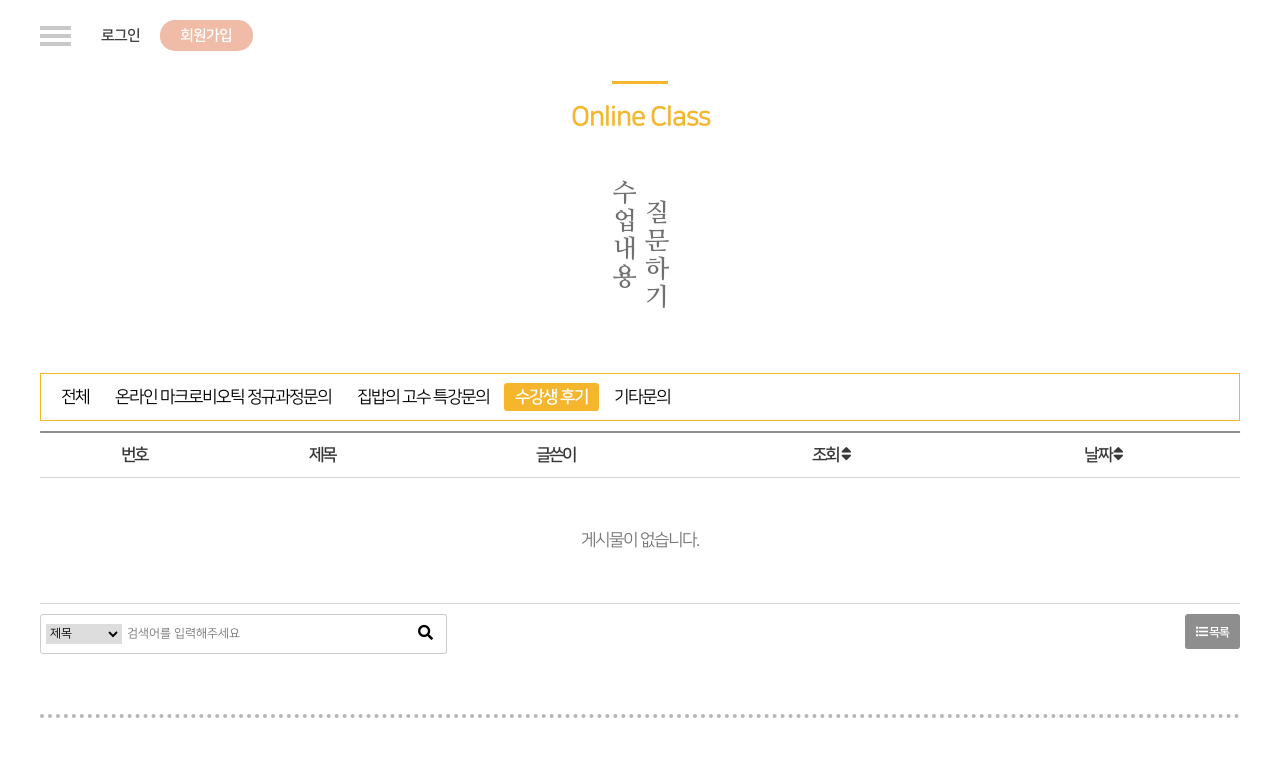

--- FILE ---
content_type: text/html; charset=utf-8
request_url: https://macrobiotics.co.kr/bbs/board.php?bo_table=question&sca=%EC%88%98%EA%B0%95%EC%83%9D+%ED%9B%84%EA%B8%B0
body_size: 18371
content:
<!doctype html>
<html lang="ko">
<head>
<meta charset="utf-8">
<meta http-equiv="imagetoolbar" content="no">
<meta http-equiv="X-UA-Compatible" content="IE=edge">
<meta name="format-detection" content="telephone=no"/>
<meta http-equiv="Content-Security-Policy" content="upgrade-insecure-requests">
<meta property="og:image" content="https://macrobiotics.co.kr/bc.png" />
<title>수업내용 질문하기 1 페이지 | 이양지의 부엌학교</title>
<link rel="stylesheet" href="https://macrobiotics.co.kr/theme/basic/css/default_shop.css?ver=171222">
<link rel="stylesheet" href="https://macrobiotics.co.kr/theme/basic/skin/board/question/style.css?ver=171222">
<!--[if lte IE 8]>
<script src="https://macrobiotics.co.kr/js/html5.js"></script>
<![endif]-->
<script>
// 자바스크립트에서 사용하는 전역변수 선언
var g5_url       = "https://macrobiotics.co.kr";
var g5_bbs_url   = "https://macrobiotics.co.kr/bbs";
var g5_is_member = "";
var g5_is_admin  = "";
var g5_is_mobile = "";
var g5_bo_table  = "question";
var g5_sca       = "수강생 후기";
var g5_editor    = "";
var g5_cookie_domain = "";
</script>
<script src="https://macrobiotics.co.kr/js/jquery-1.8.3.min.js"></script>
<script src="https://macrobiotics.co.kr/js/jquery.shop.menu.js?ver=171222"></script>
<script src="https://macrobiotics.co.kr/js/common.js?ver=171222"></script>
<script src="https://macrobiotics.co.kr/js/wrest.js?ver=171222"></script>
<script src="https://macrobiotics.co.kr/js/placeholders.min.js"></script>
<link rel="stylesheet" href="https://macrobiotics.co.kr/js/font-awesome/css/font-awesome.min.css">
</head>
<body>

<link rel="stylesheet" type="text/css" href="https://cdn.rawgit.com/moonspam/NanumSquare/master/nanumsquare.css">
<link rel="stylesheet" type="text/css" href="https://fonts.googleapis.com/earlyaccess/notosanskr.css">
<link rel="stylesheet" href="https://use.fontawesome.com/releases/v5.2.0/css/all.css" integrity="sha384-hWVjflwFxL6sNzntih27bfxkr27PmbbK/iSvJ+a4+0owXq79v+lsFkW54bOGbiDQ" crossorigin="anonymous">

<link rel="stylesheet" href="https://macrobiotics.co.kr/css/swiper.min.css">
<script src="https://cdnjs.cloudflare.com/ajax/libs/Swiper/4.5.0/js/swiper.min.js"></script>

<!--[if IE 6]><link rel="stylesheet" type="text/css" href="https://macrobiotics.co.kr/theme/basic/css/ie_ver.css"><![endif]-->
<!--[if IE 7]><link rel="stylesheet" type="text/css" href="https://macrobiotics.co.kr/theme/basic/css/ie_ver.css"><![endif]-->
<!--[if IE 8]><link rel="stylesheet" type="text/css" href="https://macrobiotics.co.kr/theme/basic/css/ie_ver.css"><![endif]-->
<!--[if IE 9]><link rel="stylesheet" type="text/css" href="https://macrobiotics.co.kr/theme/basic/css/ie_ver.css"><![endif]-->



<div class="header">
	<div class="inner">
		<ul class="hd_ul">
			<li class="hd_li">
				<a onClick="menuOn()" class="menu"><img src="https://macrobiotics.co.kr/theme/basic/img/menu_bar.png" class="ho_x"></a>
			</li>
				
			<li class="hd_li"><a href="https://macrobiotics.co.kr/bbs/login.php">로그인</a></li>
			<li class="hd_li backli"><a class="backBtn" href="https://macrobiotics.co.kr/bbs/register.php">회원가입</a></li>
					</ul>
	</div>
</div>


<div class="ham_menu_back"></div>
<div class="ham_menu">
	<div class="inner">
		<div class="ham_titbox">
			<p class="ham_tit"><a href="https://macrobiotics.co.kr">이양지의 부엌학교</a></p>
			<ul class="ham_menu_ul">
								<li class="ham_menu_li"><a href="https://macrobiotics.co.kr/bbs/login.php">로그인</a></li>
				<li class="ham_menu_li"><a href="https://macrobiotics.co.kr/bbs/register.php">회원가입</a></li>
							</ul>
		</div>
		<div class="ham_catebox">
			<div class="ham_cate_left">
				<ul class="ham_cate_ul">
					<li class="ham_cate_li">
						<div class="ham_cate_li_imgbox">
							<a href="https://macrobiotics.co.kr/sub/macro2.php">
							<div class="ham_cate_li_img">
								<img src="https://macrobiotics.co.kr/theme/basic/img/head_img4.png">
							</div>
							<div class="ham_cate_li_txt">
								Macrobiotic
							</div>
							</a>
						</div>
						<ul class="ham_cate_txt_ul">
							<li class="ham_cate_txt_li"><a href="https://macrobiotics.co.kr/sub/macro2.php">이양지의 부엌학교</a></li>
							<li class="ham_cate_txt_li"><a href="https://macrobiotics.co.kr/sub/macro1.php">마크로비오틱이란?</a></li>
							<li class="ham_cate_txt_li"><a href="https://macrobiotics.co.kr/bbs/board.php?bo_table=notice">공지사항</a></li>
						</ul>
					</li>
					<li class="ham_cate_li">
						<div class="ham_cate_li_imgbox">
							<a href="https://macrobiotics.co.kr/sub/online.php">
							<div class="ham_cate_li_img">
								<img src="https://macrobiotics.co.kr/theme/basic/img/head_img2.png">
							</div>
							<div class="ham_cate_li_txt">Online&nbsp;Class</div>
							</a>
						</div>
						<ul class="ham_cate_txt_ul">
							<li class="ham_cate_txt_li"><a href="https://macrobiotics.co.kr/sub/online.php">마크로비오틱 정규과정(준식학사)</a></li>
							<li class="ham_cate_txt_li"><a href="https://macrobiotics.co.kr/sub/zipbab.php">"집밥의 고수" 특강</a></li>
							<li class="ham_cate_txt_li"><a href="https://macrobiotics.co.kr/sub/jgbs.php">절기반상 수업</a></li>
							<li class="ham_cate_txt_li"><a href="https://macrobiotics.co.kr/bbs/board.php?bo_table=question">1:1 수업내용 질문하기 & 수강생 후기</a></li>
						</ul>
					</li>
					<li class="ham_cate_li">
						<div class="ham_cate_li_imgbox">
							<a href="https://macrobiotics.co.kr/sub/macro3.php">
							<div class="ham_cate_li_img">
								<img src="https://macrobiotics.co.kr/theme/basic/img/head_img3.png">
							</div>
							<div class="ham_cate_li_txt">Offline&nbsp;Class</div>
							</a>
						</div>
						<ul class="ham_cate_txt_ul">
							<li class="ham_cate_txt_li"><a href="https://macrobiotics.co.kr/sub/macro3.php">마크로비오틱 정규과정(준식학사)</a></li>
							<li class="ham_cate_txt_li"><a href="https://macrobiotics.co.kr/sub/macro4.php">마크로비오틱 정규과정(식학사)</a></li>
							<li class="ham_cate_txt_li"><a href="https://macrobiotics.co.kr/sub/macro5.php">절기반상</a></li>
							<li class="ham_cate_txt_li"><a href="https://macrobiotics.co.kr/sub/macro6.php">원데이 클래스</a></li>
						</ul>
					</li>
					<li class="ham_cate_li">
						<div class="ham_cate_li_imgbox">
							<a href="https://macrobiotics.co.kr/sub/res.php">
							<div class="ham_cate_li_img">
								<img src="https://macrobiotics.co.kr/theme/basic/img/head_img1.png">
							</div>
							<div class="ham_cate_li_txt">Contact&nbsp;Us</div>
							</a>
						</div>
						<ul class="ham_cate_txt_ul">
							<li class="ham_cate_txt_li"><a href="https://macrobiotics.co.kr/sub/res.php">식품브랜딩</a></li>
							<li class="ham_cate_txt_li"><a href="https://macrobiotics.co.kr/bbs/board.php?bo_table=menu">메뉴개발/컨설팅</a></li>
						</ul>
					</li>
				</ul>
			</div>
			<div class="ham_cate_right">
				<ul class="ham_cate_ul">
					<li class="ham_cate_li" style="float:right; width: 100%; ">
						<div class="ham_cate_li_imgbox">
							<a href="https://smartstore.naver.com/12monthstable"target="_blank">
							<div class="ham_cate_li_img">
								<img src="https://macrobiotics.co.kr/theme/basic/img/head_img5.png">
							</div>
							<div class="ham_cate_li_txt">Online&nbsp;Store</div>
							</a>
						</div>
					</li>
				</ul>
			</div>
		</div>
	</div>
</div>
<script>
	function menuOn(){
		$('.ham_menu').addClass('on');	
		$('.ham_menu_back').fadeIn();
	}
	$('.ham_menu').mouseleave(function(){
		$(this).removeClass('on');	
		$('.ham_menu_back').hide();
	})	
</script>


<div id="sub_div">
	<div class="inner">
	<div class="sub_top_titbox">
		<div class="sub_top_bar"></div>
		<p class="sub_top_tit">Online Class</p>
		<div style="white-space:nowrap; text-align:center;">
		<p class="sub_top_txt ">
			수업내용<br>&nbsp&nbsp&nbsp&nbsp질문하기					</p>
		</div>
	</div>

<!-- 게시판 목록 시작 { -->
<div id="bo_list" style="width:100%">


    <!-- 게시판 페이지 정보 및 버튼 시작 { -->
    <div id="bo_btn_top">
        <div id="bo_list_total">
            <span>Total 0건</span>
            1 페이지
        </div>

            </div>
    <!-- } 게시판 페이지 정보 및 버튼 끝 -->

    <!-- 게시판 카테고리 시작 { -->
        <nav id="bo_cate">
        <h2>수업내용 질문하기 카테고리</h2>
        <ul id="bo_cate_ul">
            <li><a href="https://macrobiotics.co.kr/bbs/board.php?bo_table=question">전체</a></li><li><a href="https://macrobiotics.co.kr/bbs/board.php?bo_table=question&amp;sca=%EC%98%A8%EB%9D%BC%EC%9D%B8+%EB%A7%88%ED%81%AC%EB%A1%9C%EB%B9%84%EC%98%A4%ED%8B%B1+%EC%A0%95%EA%B7%9C%EA%B3%BC%EC%A0%95%EB%AC%B8%EC%9D%98">온라인 마크로비오틱 정규과정문의</a></li><li><a href="https://macrobiotics.co.kr/bbs/board.php?bo_table=question&amp;sca=%EC%A7%91%EB%B0%A5%EC%9D%98+%EA%B3%A0%EC%88%98+%ED%8A%B9%EA%B0%95%EB%AC%B8%EC%9D%98">집밥의 고수 특강문의</a></li><li><a href="https://macrobiotics.co.kr/bbs/board.php?bo_table=question&amp;sca=%EC%88%98%EA%B0%95%EC%83%9D+%ED%9B%84%EA%B8%B0" id="bo_cate_on"><span class="sound_only">열린 분류 </span>수강생 후기</a></li><li><a href="https://macrobiotics.co.kr/bbs/board.php?bo_table=question&amp;sca=%EA%B8%B0%ED%83%80%EB%AC%B8%EC%9D%98">기타문의</a></li>        </ul>
    </nav>
        <!-- } 게시판 카테고리 끝 -->

    <form name="fboardlist" id="fboardlist" action="./board_list_update.php" onsubmit="return fboardlist_submit(this);" method="post">
    <input type="hidden" name="bo_table" value="question">
    <input type="hidden" name="sfl" value="">
    <input type="hidden" name="stx" value="">
    <input type="hidden" name="spt" value="-159">
    <input type="hidden" name="sca" value="수강생 후기">
    <input type="hidden" name="sst" value="wr_num, wr_reply">
    <input type="hidden" name="sod" value="">
    <input type="hidden" name="page" value="1">
    <input type="hidden" name="sw" value="">

    <div class="tbl_head01 tbl_wrap">
        <table>
        <caption>수업내용 질문하기 목록</caption>
        <thead>
        <tr>
                        <th scope="col">번호</th>
            <th scope="col">제목</th>
            <th scope="col">글쓴이</th>
            <th scope="col"><a href="/bbs/board.php?bo_table=question&amp;sop=and&amp;sst=wr_hit&amp;sod=desc&amp;sfl=&amp;stx=&amp;sca=수강생 후기&amp;page=1">조회 <i class="fa fa-sort" aria-hidden="true"></i></a></th>
                                    <th scope="col"><a href="/bbs/board.php?bo_table=question&amp;sop=and&amp;sst=wr_datetime&amp;sod=desc&amp;sfl=&amp;stx=&amp;sca=수강생 후기&amp;page=1">날짜  <i class="fa fa-sort" aria-hidden="true"></i></a></th>
        </tr>
        </thead>
        <tbody>
                <tr><td colspan="5" class="empty_table">게시물이 없습니다.</td></tr>        </tbody>
        </table>
    </div>

        <div class="bo_fx">
                <ul class="btn_bo_user">
                        <li><a href="./board.php?bo_table=question" class="btn_b01 btn"><i class="fa fa-list" aria-hidden="true"></i> 목록</a></li>                    </ul>
            </div>
    
    </form>
     
       <!-- 게시판 검색 시작 { -->
    <fieldset id="bo_sch">
        <legend>게시물 검색</legend>

        <form name="fsearch" method="get">
        <input type="hidden" name="bo_table" value="question">
        <input type="hidden" name="sca" value="수강생 후기">
        <input type="hidden" name="sop" value="and">
        <label for="sfl" class="sound_only">검색대상</label>
        <select name="sfl" id="sfl">
            <option value="wr_subject">제목</option>
            <option value="wr_content">내용</option>
            <option value="wr_subject||wr_content">제목+내용</option>
            <option value="mb_id,1">회원아이디</option>
            <option value="wr_name,1">글쓴이</option>
        </select>
        <label for="stx" class="sound_only">검색어<strong class="sound_only"> 필수</strong></label>
        <input type="text" name="stx" value="" required id="stx" class="sch_input" size="25" maxlength="20" placeholder="검색어를 입력해주세요">
        <button type="submit" value="검색" class="sch_btn"><i class="fa fa-search" aria-hidden="true"></i><span class="sound_only">검색</span></button>
        </form>
    </fieldset>
    <!-- } 게시판 검색 끝 -->   
</div>




<!-- 페이지 -->


<!-- } 게시판 목록 끝 -->
	</div>
</div>


<div class="inner">
<div class="mid_idbox">
	<ul class="mid_idul">
		<li class="mid_idli mid_idli1"><a href="https://macrobiotics.co.kr/bbs/register.php">JOIN</a></li>
		<li class="mid_idli mid_idli2"><a href="https://macrobiotics.co.kr/bbs/login.php">LOGIN</a></li>
	</ul>
</div>
</div>

<div class="footer">
	<div class="inner">
		<div class="ft_box1">
			<ul class="ft_box1_ul">
				<li class="ft_box1_li1">
					<ul class="ft_box1_li_ul">
						<li class="ft_box1_li_ul_li"><a href="https://macrobiotics.co.kr/bbs/content.php?co_id=provision">이용약관</a></li>
						<li class="ft_box1_li_ul_li"><a href="https://macrobiotics.co.kr/bbs/content.php?co_id=privacy">개인정보처리방침</a></li>
					</ul>
					<p class="ft_tell">
						031-708-4206<br>
						<span>평일 09:00~17:00</span>
					</p>
				</li>
				<li class="ft_box1_li2">
					<ul class="ft_box1_li2_ul">
						<li class="ft_box1_li2_li">
							<a href="https://macrobiotics.co.kr/sub/macro2.php" class="ft_box1_li2_li_a">MACROBIOTIC</a>
							<ul class="ft_box1_li2_li_ul">
								<li class="ft_box1_li2_li_ul_li">
									<a href="https://macrobiotics.co.kr/sub/macro2.php" class="ft_box1_li2_li_ul_li_a">이양지의 부엌학교</a>
								</li>
								<li class="ft_box1_li2_li_ul_li">
									<a href="https://macrobiotics.co.kr/sub/macro1.php" class="ft_box1_li2_li_ul_li_a">마크로비오틱이란?</a>
								</li>
								<li class="ft_box1_li2_li_ul_li">
									<a href="https://macrobiotics.co.kr/bbs/board.php?bo_table=notice" class="ft_box1_li2_li_ul_li_a">공지사항</a>
								</li>
							</ul>
						</li>
						<li class="ft_box1_li2_li">
							<a href="https://macrobiotics.co.kr/sub/online.php" class="ft_box1_li2_li_a">ONLINE CLASS</a>
							<ul class="ft_box1_li2_li_ul">
								<li class="ft_box1_li2_li_ul_li">
									<a href="https://macrobiotics.co.kr/sub/online.php" class="ft_box1_li2_li_ul_li_a">정규과정(준식학사)</a>
								</li>
								<li class="ft_box1_li2_li_ul_li">
									<a href="https://macrobiotics.co.kr/sub/zipbab.php" class="ft_box1_li2_li_ul_li_a">"집밥의 고수" 특강</a>
								</li>
								<li class="ft_box1_li2_li_ul_li">
									<a href="https://macrobiotics.co.kr/bbs/board.php?bo_table=question" class="ft_box1_li2_li_ul_li_a">1:1 수업내용 질문하기</a>
								</li>
							</ul>
						</li>
						<li class="ft_box1_li2_li">
							<a href="https://macrobiotics.co.kr/sub/macro3.php" class="ft_box1_li2_li_a">OFFLINE CLASS</a>
							<ul class="ft_box1_li2_li_ul">
								<li class="ft_box1_li2_li_ul_li">
									<a href="https://macrobiotics.co.kr/sub/macro3.php" class="ft_box1_li2_li_ul_li_a">정규과정(준식학사)</a>
								</li>
								<li class="ft_box1_li2_li_ul_li">
									<a href="https://macrobiotics.co.kr/sub/macro4.php" class="ft_box1_li2_li_ul_li_a">정규과정(식학사)</a>
								</li>
								<li class="ft_box1_li2_li_ul_li">
									<a href="https://macrobiotics.co.kr/sub/macro5.php" class="ft_box1_li2_li_ul_li_a">절기반상</a>
								</li>
								<li class="ft_box1_li2_li_ul_li">
									<a href="https://macrobiotics.co.kr/sub/macro6.php" class="ft_box1_li2_li_ul_li_a">원데이 클래스</a>
								</li>
							</ul>
						</li>
						<li class="ft_box1_li2_li">
							<a href="https://macrobiotics.co.kr/sub/res.php" class="ft_box1_li2_li_a">CONTACT US</a>
							<ul class="ft_box1_li2_li_ul">
								<li class="ft_box1_li2_li_ul_li">
									<a href="https://macrobiotics.co.kr/sub/res.php" class="ft_box1_li2_li_ul_li_a">식품브랜딩</a>
								</li>
								<li class="ft_box1_li2_li_ul_li">
									<a href="https://macrobiotics.co.kr/bbs/board.php?bo_table=menu" class="ft_box1_li2_li_ul_li_a">메뉴개발/컨설팅</a>
								</li>
							</ul>
						</li>
						<li class="ft_box1_li2_li">
							<a href="https://smartstore.naver.com/12monthstable"target="_blank" class="ft_box1_li2_li_a">ONLINE STORE</a>							
						</li>
					</ul>
				</li>
			</ul>
		</div>
		
		<div class="ft_box2">
			<p class="ft_box2_txt">
				업체명 : 이양지의 부엌학교 &nbsp&nbsp&nbsp&nbsp&nbsp&nbsp 대표이사 : 이양지 &nbsp&nbsp&nbsp&nbsp&nbsp&nbsp 주소 : 경기도 성남시 분당구 석운동 63-22<br>
				사업자등록번호 : 863-01-01955 &nbsp&nbsp&nbsp&nbsp&nbsp&nbsp Tel : 031-708-4206 &nbsp&nbsp&nbsp&nbsp&nbsp&nbsp E-mail : h3life@naver.com<br><br>
				© Copyright 이양지의 부엌학교. All rights reserved.
			</p>

			<ul class="ft_sns_ul">
				<li class="ft_sns_li"><a href="https://blog.naver.com/3hlife" target="_blank"><img src="https://macrobiotics.co.kr/theme/basic/img/blog.png" ></a></li>
				<li class="ft_sns_li"><a href="https://www.youtube.com/channel/UCAshu3mgiUzMvJqJRY2hHFw?view_as=subscriber" target="_blank"><img src="https://macrobiotics.co.kr/theme/basic/img/youtube.png"></a></li>
				<li class="ft_sns_li"><a href="https://www.instagram.com/macro_biotic" target="_blank"><img src="https://macrobiotics.co.kr/theme/basic/img/insta.png"></a></li>
			</ul>
		</div>
	</div>
</div>






<!-- ie6,7에서 사이드뷰가 게시판 목록에서 아래 사이드뷰에 가려지는 현상 수정 -->
<!--[if lte IE 7]>
<script>
$(function() {
    var $sv_use = $(".sv_use");
    var count = $sv_use.length;

    $sv_use.each(function() {
        $(this).css("z-index", count);
        $(this).css("position", "relative");
        count = count - 1;
    });
});
</script>
<![endif]-->

</body>
</html>

<!-- 사용스킨 : theme/question -->
